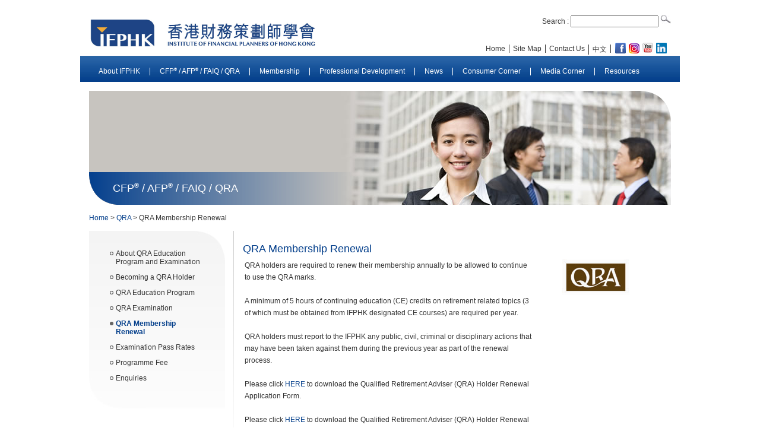

--- FILE ---
content_type: text/html; charset=utf-8
request_url: https://www.ifphk.org/qra/membership-renewal
body_size: 40128
content:
<!DOCTYPE html> 
<html lang="en-US" class="static contents"> 
<head> 
    <meta charset="utf-8" />
    <title>::: 香港財務策劃師學會 - INSTITUTE OF FINANCIAL PLANNERS OF HONG KONG :::</title> 
    <link href="http://fonts.googleapis.com/css?family=Lobster&amp;subset=latin" rel="stylesheet" type="text/css" />
<link href="/Themes/IFPHK/Styles/ifphk_v1.1.css" rel="stylesheet" type="text/css" />
<link href="/Themes/IFPHK/Styles/cn_ifphk.css" rel="stylesheet" type="text/css" />
<link href="/Themes/IFPHK/Styles/font.css" rel="stylesheet" type="text/css" />
<link href="/Modules/Orchard.Search/Styles/orchard-search-search.css" rel="stylesheet" type="text/css" />
<meta content="Orchard" name="generator" />
<meta content="IE=edge,chrome=1" name="X-UA-Compatible" />
<link href="/modules/orchard.themes/Content/orchard.ico" rel="shortcut icon" type="image/x-icon" />
<!--[if lt IE 9]>
<script src="/Core/Shapes/scripts/html5.js" type="text/javascript"></script>
<![endif]-->
	<link type="text/css" href="../Themes/IFPHK/Scripts/tinyslider/style.css" rel="stylesheet" />
    <script src="../Themes/IFPHK/Scripts/jquery-1.7.1.min.js" type="text/javascript"></script>
    <script src="../Themes/IFPHK/Scripts/jquery.cookie.js" type="text/javascript"></script>
    <script src="../Themes/IFPHK/Scripts/tinyslider/script.js" type="text/javascript"></script>
	<script type="text/javascript" src="../Themes/IFPHK/Scripts/colorbox.js"></script>
	<script type="text/javascript" src="../Themes/IFPHK/Scripts/galleria/galleria-1.2.6.js"></script>
	<script type="text/javascript" src="../Themes/IFPHK/Scripts/common.js"></script>
    <style type="text/css">
    img{ behavior: url(../Themes/IFPHK/Styles/iepngfix.htc) }
    </style>
    <script type="text/javascript">
    var submenuIndex = 0;
    $(document).ready(function(){
		$("header").remove();
        //Examples of how to assign the ColorBox event to elements
        $(".group1").colorbox({rel:'group1'});
        $(".group2").colorbox({rel:'group2', transition:"fade"});
        $(".group3").colorbox({rel:'group3', transition:"none", width:"75%", height:"75%"});
        $(".group4").colorbox({rel:'group4', slideshow:true});
        $(".ajax").colorbox();
        $(".youtube").colorbox({iframe:true, innerWidth:425, innerHeight:344});
        $(".iframe").colorbox({iframe:true, width:"80%", height:"80%"});
        $(".inline").colorbox({inline:true, width:"50%"});
        $(".callbacks").colorbox({
        onOpen:function(){ alert('onOpen: colorbox is about to open'); },
        onLoad:function(){ alert('onLoad: colorbox has started to load the targeted content'); },
        onComplete:function(){ alert('onComplete: colorbox has displayed the loaded content'); },
        onCleanup:function(){ alert('onCleanup: colorbox has begun the close process'); },
        onClosed:function(){ alert('onClosed: colorbox has completely closed'); }
        });
        //Example of preserving a JavaScript event for inline calls.
        $("#click").click(function(){
        $('#click').css({"background-color":"#f00", "color":"#fff", "cursor":"inherit"}).text("Open this window again and this message will still be here.");
        return false;
        });
		$("#pagination li").click(function(){
			slideshow.pos($(this).index());
			return false;
		});
    
		$(".submenu").hide();
		$(".submenu li a").hide();
		$(".submenu header").hide();
		$(".submenu ul li ul").hide();
		for (var i = 0;i < $(".submenu ul li ul").length;i++){
			var liobj = $($($(".submenu ul li ul").get(i)).children("li"));
			for (var li = 3; li < liobj.length; li+=4){
				$(liobj.get(li)).after('<br class="clear" />');
			}
		}
		$(".submenu ul li ul li").click(function(){
			var url = $($(this).children("a")).attr("href");
			if (url.match("http") || url.match("https"))
				window.open(url);
			else if (url)
				window.location = url;
			return false;
		});
		$(".single_menu li").click(function(){
			var url = $($(this).children("a")).attr("href");
			if (url.match("http") || url.match("https"))
				window.open(url);
			else if (url)
				window.location = url;
			return false;
		});
		$("#main_menu_title").click(function(){
			var url = $($(this).parent("a")).attr("href");
			if (url.match("http") || url.match("https"))
				window.open(url);
			else if (url)
				window.location = url;
			return false;
		});
		$(".main_menu li").click(function(){
			var currentClicked = $(this);
			if ($(".close_sub_menu").is(":hidden")){
				submenuIndex = $(this).index();
				$(".submenu ul li ul").hide();
				if ($($(".submenu ul li ul").get(submenuIndex)).html()){
					$(".submenu").show();
					$( $(".submenu ul li ul").get(submenuIndex)).slideUp("fast");
					$( $(".submenu ul li ul").get(submenuIndex)).slideToggle("fast");
					$(".banner").css("z-index","-1"); 
					$(".login").css("z-index","-1"); 
	  				$(".submenu br").show();
					$(".close_sub_menu").show();
				}
			}else{
				$($(".submenu ul li ul").get(submenuIndex)).slideUp("fast",function(){
					$(".submenu").hide();
					$(".banner").css("z-index","0"); 
					$(".login").css("z-index","0"); 
					if (submenuIndex != currentClicked.index()){
						currentClicked.trigger('click');
					}
				});	
			}
			return false;
		});
		$(".close_sub_menu").click(function() { 
			$($(".submenu ul li ul").get(submenuIndex)).slideUp("fast",function(){
				$(".submenu").hide();
				$(".banner").css("z-index","0"); 
				$(".login").css("z-index","0"); 
			});	
			return false;
		});
		
		$("#b_login").hide();
		$("#go_bod").click(function(){
			$("#m_login").fadeToggle("slow", function() { 
				$("#b_login").fadeToggle("slow");
			});		
			return false;
		});
		$("#go_member").click(function(){
			$("#b_login").fadeToggle("slow", function() { 
				$("#m_login").fadeToggle("slow");
			});
			return false;
		});
		
		var currentCulture = $("#CultureName").attr("value");
		var changeCulture = '';
		if (currentCulture == "en-US"){
			changeCulture = "zh-HK";
		} else {
			changeCulture = "en-US";
		}
		if (window.location.href.match(/^.+\?/, ""))
			$("#CultureUrlParameter").attr("value",window.location.href.replace(/^.+\?/, ""));
		$($(".top_menu .changeLanguageLink").children("a")).click(function(){
			$("#CultureName").attr("value",changeCulture);
			$($("form .changeCulture").parent("form")).submit();
			return false;
		});
    });
    </script>
	<script type="text/javascript">

	  var _gaq = _gaq || [];
	  _gaq.push(['_setAccount', 'UA-33272492-1']);
	  _gaq.push(['_setDomainName', 'ifphk.org']);
	  _gaq.push(['_trackPageview']);

	  (function() {
		var ga = document.createElement('script'); ga.type = 'text/javascript'; ga.async = true;
		ga.src = ('https:' == document.location.protocol ? 'https://ssl' : 'http://www') + '.google-analytics.com/ga.js';
		var s = document.getElementsByTagName('script')[0]; s.parentNode.insertBefore(ga, s);
	  })();

	</script>


    <script>(function(d){d.className="dyn"+d.className.substring(6,d.className.length);})(document.documentElement);</script> 
</head> 
<body>


<div class="aside-1" id="layout-wrapper">
<div class="header_bg">
	<div class="header">
		<div class="header_right">
<div class="zone zone-header">
<article class="widget-header widget-search-form widget">

<form action="/Search" class="search-form" method="get"><div class="search"><label for="textfield">Search : </label>
        <input class="search_input" id="q" name="q" type="text" value="" />
        <!--<button type="submit">Search</button>-->
		<img src="/Themes/IFPHK/Styles/images/seacrh.jpg" width="18" height="15" onclick="$('.search-form').submit();" />
</div>
</form></article></div>                <div class="top_menu">
                    <div class="zone zone-navigation">
<nav>
    <ul class="menu menu-top-menu" id="menu-22">
        
        <li>                <a href="/" class="title">Home</a>
</li><li>                <a href="/site-map" class="title">Site Map</a>
</li><li>                <a href="/about-IFPHK/contact-ifphk" class="title">Contact Us</a>
</li><li class="changeLanguageLink">                <a href="/" class="title">中文</a>
</li><li class="last_no_border">                    <div>
                        <div><a href="https://www.facebook.com/official.ifphk" target="_blank"><img src="/Themes/IFPHK/Styles/images/facebook.png" width="18" height="18" /></a>&nbsp;<a href="https://www.instagram.com/ifphk_official" target="_blank"><img src="/Themes/IFPHK/Styles/images/instagram.png" width="18" height="17" /></a>&nbsp;<a href="http://www.youtube.com/user/IFPHK" target="_blank"><img src="/Themes/IFPHK/Styles/images/youtube.png" width="18" height="18" /></a>&nbsp;<a href="http://www.linkedin.com/company/ifphk" target="_blank"><img src="/Themes/IFPHK/Styles/images/linkedin.png" width="18" height="18" /></a></div>
                    </div>
</li>
    </ul>
</nav></div>
                </div>
		</div>
		<a href="../"><img src="../Themes/IFPHK/Styles/images/logo.jpg" width="617" height="60" border="0" class="logo"/></a>
		<br class="clear"/>
            <div class="main_menu">
                <div class="zone zone-featured">
<article class="widget-featured widget-menu-widget widget"><nav>
    <ul class="menu menu-main-menu" id="menu-39">
        
        <li>                <a href="/" class="title">About IFPHK</a>
</li><li>                    <div>
                        <div><a>CFP<sup>&reg;</sup> / AFP<sup>&reg;</sup>&nbsp;/ FAIQ / QRA</a></div>
                    </div>
</li><li>                <a href="/" class="title">Membership</a>
</li><li>                <a href="/" class="title">Professional Development</a>
</li><li>                <a href="/" class="title">News</a>
</li><li>                <a href="/" class="title">Consumer Corner</a>
</li><li>                <a href="/" class="title">Media Corner</a>
</li><li class="last">                <a href="/" class="title">Resources</a>
</li><li class="hidden">                <a href="/" class="title">Policy and Regulatory Affairs</a>
</li><li class="hidden">                    <div>
                        <div><a>Old Structure CFP<sup>CM</sup> Certification</a></div>
                    </div>
</li><li class="hidden">                    <div>
                        <div><a>FAIQ</a></div>
                    </div>
</li><li class="hidden">                <a href="/" class="title">AFP Certification</a>
</li><li class="hidden">                <a href="/cfpcertification/about" class="title">CFP Certification</a>
</li><li class="hidden">                    <div>
                        <div><a>Information Session / Information Week</a></div>
                    </div>
</li><li class="selected hidden">                <a href="/" class="title">QRA</a>
</li>
    </ul>
</nav></article></div>
            </div>
	</div>
        <div class="submenu">
            <div class="zone zone-before-main">
<article class="widget-before-main widget-menu-widget widget"><nav>
    <ul class="menu menu-main-menu" id="menu-832">
        
        <li>                <a href="/" class="title">About IFPHK</a>
                    <ul>
                        <li>                <a href="/about-IFPHK/vision-mission" class="title">Vision &amp; Mission</a>
                    <div>
                        <h4>Vision &amp; Mission</h4>
<p>Leading organization to promote importance of financial planning&hellip;</p>
                    </div>
</li><li>                <a href="/about-IFPHK/background" class="title">Background</a>
                    <div>
                        <h4>Background</h4>
<p>IFPHK&rsquo;s development and important milestones</p>
                    </div>
</li><li>                <a href="/about-IFPHK/governing-structure" class="title">Governing Structure</a>
                    <div>
                        <h4>Governing Structure</h4>
<p>IFPHK is governed by Board of Directors and 5 committees</p>
                    </div>
</li><li>                <a href="/about-IFPHK/esg-statement" class="title">AI &amp; Fintech statement and ESG statement</a>
                    <div>
                        <h4>AI &amp; Fintech statement and ESG statement</h4>
<p>IFPHK's AI &amp; Fintech statement and ESG statement</p>
                    </div>
</li><li>                <a href="/about-IFPHK/affiliations" class="title">Affiliations</a>
                    <div>
                        <h4>Affiliations</h4>
<p>IFPHK works closely with various global affiliations</p>
                    </div>
</li><li>                <a href="/about-IFPHK/photo-gallery" class="title">Photo Gallery</a>
                    <div>
                        <h4>Photo Gallery</h4>
<p>Click here for event snapshots</p>
                    </div>
</li><li>                <a href="/about-IFPHK/job-vacancies" class="title">Job Vacancies</a>
                    <div>
                        <h4>Job Vacancies</h4>
<p>IFPHK's openings</p>
                    </div>
</li><li>                <a href="/about-IFPHK/contact-ifphk" class="title">Contact IFPHK</a>
                    <div>
                        <h4>Contact IFPHK</h4>
<p>Feel free to contact us at all time</p>
                    </div>
</li>
                    </ul>
</li><li>                    <div>
                        <div><a>CFP<sup>&reg;</sup> / AFP<sup>&reg;</sup>&nbsp;/ FAIQ / QRA</a></div>
                    </div>
                    <ul>
                        <li>                <a href="/cfpcertification/about" class="title">CFP</a>
                    <div>
                        <h4>CFP<sup>&reg;</sup> Certification</h4>
<p>CFP Certification is the world&rsquo;s oldest and most-recognized advanced certification for financial planners.....</p>
                    </div>
</li><li>                <a href="/afpcertification/about" class="title">AFP Certification</a>
                    <div>
                        <h4>AFP<sup>&reg;</sup> Certification</h4>
<p>AFP professionals are attuned to the environment of the Hong Kong domestic market and the unique needs of consumers.....</p>
                    </div>
</li><li>                <a href="/typeom/benefits" class="title">FAIQ</a>
                    <div>
                        <h4>FAIQ</h4>
<p>FAIQ is an internationally-recognized certificate to be jointly awarded on successful completion by the UK-based CII and IFPHK.....</p>
                    </div>
</li><li>                <a href="/qra/about" class="title">QRA</a>
                    <div>
                        <h4>QRA</h4>
<p>QRA Education Program and Examination is designed for individuals who have a keen interest in starting their career in the retirement adviser space in Hong Kong.</p>
                    </div>
</li>
                    </ul>
</li><li>                <a href="/" class="title">Membership</a>
                    <ul>
                        <li>                <a href="/membership/types-of-member" class="title">Types of Member</a>
                    <div>
                        <h4>Types of Member</h4>
<p>Membership of IFPHK is available to anyone interested in their own professional development or the development of Financial Planning as a profession</p>
                    </div>
</li><li>                <a href="http://member.ifphk.org/en_membership_area.aspx" class="title">Member&#39;s Login</a>
                    <div>
                        <h4>Member's Login</h4>
<p>Member's Login</p>
                    </div>
</li>
                    </ul>
</li><li>                <a href="/" class="title">Professional Development</a>
                    <ul>
                        <li>                <a href="/CEP/ce-calendar" class="title">Continuing Education Program Calendar</a>
                    <div>
                        <h4>Continuing Education Program Calendar</h4>
<p>Plan your training and pick topics to fit your schedule</p>
                    </div>
</li><li>                <a href="/CEP/corporate-training" class="title">Corporate Training</a>
                    <div>
                        <h4>Corporate Training</h4>
<p>IFPHK offers tailored training services to companies</p>
                    </div>
</li><li>                <a href="/CEP/trainers-recruitment" class="title">Trainers Recruitment</a>
                    <div>
                        <h4>Trainers Recruitment</h4>
<p>Join IFPHK in upholding the industry&rsquo;s standard</p>
                    </div>
</li><li>                <a href="/CEP/conferences" class="title">Conferences</a>
                    <div>
                        <h4>Conferences</h4>
<p>Highly anticipated annual industry events at IFPHK</p>
                    </div>
</li><li>                <a href="https://www.ifphk.org/enrollment/elearning/en_elearning_main.aspx" class="title">FPLearning</a>
                    <div>
                        <h4>FPLearning</h4>
<p></p>
<p>A new e-learning platform to provide online CPD courses to members and financial services practitioners</p>
                    </div>
</li><li>                <a href="https://www.ifphk.org/pdf/Others/IFPHKVenueBooking.pdf" class="title">Venue Rental</a>
                    <div>
                        <h4>Venue Rental</h4>
<p></p>
<p>IFPHK offer venue rental</p>
                    </div>
</li>
                    </ul>
</li><li>                <a href="/" class="title">News</a>
                    <ul>
                        <li>                <a href="/news/current-news" class="title">Current News</a>
                    <div>
                        <h4>Current News</h4>
<p>Up-to-date news about IFPHK</p>
                    </div>
</li><li>                <a href="/news/archived-news" class="title">Archived News</a>
                    <div>
                        <h4>Archived News</h4>
<p>Archived news</p>
                    </div>
</li>
                    </ul>
</li><li>                <a href="/" class="title">Consumer Corner</a>
                    <ul>
                        <li>                <a href="/consumer-corner/basic-knowledge" class="title">Basic Knowledge of Financial Planning</a>
                    <div>
                        <h4>Basic Knowledge of Financial Planning</h4>
<p>To know more about Financial Planning</p>
                    </div>
</li><li>                <a href="/resources/publication-reports#ConsumerBrochures" class="title">Consumer Brochures</a>
                    <div>
                        <h4>Consumer Brochures</h4>
<p>A series of consumer brochures are available for free download</p>
                    </div>
</li><li>                <a href="/consumer-corner/financial-planner-verification" class="title">Financial Planner Verification</a>
                    <div>
                        <h4>Financial Planner Verification</h4>
<p>To verify your financial planner</p>
                    </div>
</li><li>                <a href="/consumer-corner/complaint" class="title">Complaint</a>
                    <div>
                        <h4>Complaint</h4>
<p>Submit your complaints to us</p>
                    </div>
</li>
                    </ul>
</li><li>                <a href="/" class="title">Media Corner</a>
                    <ul>
                        <li>                <a href="/media-corner/media-kit" class="title">Media Kit</a>
                    <div>
                        <h4>Media Kit</h4>
<p>To know more about IFPHK, facts and figures</p>
                    </div>
</li><li>                <a href="/media-corner/press-release" class="title">Press Release</a>
                    <div>
                        <h4>Press Release</h4>
<p>Up-to-date press release</p>
                    </div>
</li><li>                <a href="/media-corner/media-calendar" class="title">Media Digest</a>
                    <div>
                        <h4>Media Digest</h4>
<p>Media interview and column schedule of IFPHK representatives</p>
                    </div>
</li><li>                <a href="/media-corner/event-calendar" class="title">Event Listing</a>
                    <div>
                        <h4>Event Listing</h4>
<p>A glimpse of&nbsp; IFPHK&rsquo;s Events</p>
                    </div>
</li>
                    </ul>
</li><li class="last">                <a href="/" class="title">Resources</a>
                    <ul>
                        <li>                <a href="/resources/download-area" class="title">Download Area</a>
                    <div>
                        <h4>Download Area</h4>
<p>Useful forms for our members/ non-members</p>
                    </div>
</li><li>                <a href="/resources/useful-links" class="title">Useful Links</a>
                    <div>
                        <h4>Useful Links</h4>
<p>Quick links to regulators and professional bodies</p>
                    </div>
</li><li>                <a href="/resources/IFPHK-shop" class="title">IFPHK Shop</a>
                    <div>
                        <h4>IFPHK Shop</h4>
<p class="MsoNormal"><span lang="EN-US">Place orders for IFPHK textbooks, premiums, consumer brochures<o:p></o:p></span></p>
                    </div>
</li><li>                <a href="/resources/publication-reports" class="title">Publication &amp; Reports</a>
                    <div>
                        <h4>Publication &amp; Reports</h4>
<p>Useful reports for our members/ non-members</p>
                    </div>
</li>
                    </ul>
</li><li class="hidden">                <a href="/" class="title">Policy and Regulatory Affairs</a>
                    <ul>
                        <li>                <a href="/ee/ethics-enforcement" class="title">Ethics &amp; Enforcement</a>
                    <div>
                        <h4>Ethics &amp; Enforcement</h4>
<p></p>
                    </div>
</li><li>                <a href="/ee/importance-of-advocacy" class="title">Importance of Advocacy</a>
                    <div>
                        <h4 style="font-size: 12px;">Importance of Advocacy</h4>
                    </div>
</li>
                    </ul>
</li><li class="hidden">                    <div>
                        <div><a>Old Structure CFP<sup>CM</sup> Certification</a></div>
                    </div>
                    <ul>
                        <li>                <a href="/o_cfp/old-structure-and-new-structure" class="title">Old Structure and New Structure</a>
                    <div>
                        <h4>Old Structure and New Structure</h4>
                    </div>
</li><li>                <a href="/o_cfp/education" class="title">Education</a>
                    <div>
                        <h4>Education</h4>
                    </div>
</li><li>                <a href="/o_cfp/examination" class="title">Examination</a>
                    <div>
                        <h4>Examination</h4>
                    </div>
</li><li>                <a href="/o_cfp/experience" class="title">Experience</a>
                    <div>
                        <h4>Experience</h4>
                    </div>
</li><li>                <a href="/o_cfp/ethics" class="title">Ethics</a>
                    <div>
                        <h4>Ethics</h4>
                    </div>
</li><li>                <a href="/o_cfp/cfpcm-certification-and-re-certification" class="title">CFPCM Certification Renewal</a>
                    <div>
                        <h4>CFP<sup>CM</sup>Certification Renewal</h4>
<p></p>
                    </div>
</li><li>                <a href="/o_cfp/conversion" class="title">Conversion from Old Structure to New Structure</a>
                    <div>
                        <h4>Conversion from Old Structure to New Structure</h4>
                    </div>
</li><li>                <a href="/o_cfp/faq" class="title">FAQ</a>
                    <div>
                        <h4>FAQ</h4>
                    </div>
</li>
                    </ul>
</li><li class="hidden">                    <div>
                        <div><a>FAIQ</a></div>
                    </div>
                    <ul>
                        <li>                <a href="/typeom/benefits" class="title">About FAIQ</a>
                    <div>
                        <h4>About Financial Advisers' International Qualification (FAIQ)</h4>
                    </div>
</li><li>                <a href="/typeom/renewal" class="title">Renewal</a>
                    <div>
                        <h4>IFPHK / CII Joint Membership Renewal</h4>
                    </div>
</li><li>                <a href="/typeom/faq" class="title">FAQ</a>
                    <div>
                        <h4>FAQ</h4>
                    </div>
</li>
                    </ul>
</li><li class="hidden">                <a href="/" class="title">AFP Certification</a>
                    <ul>
                        <li>                <a href="/afpcertification/about" class="title">About AFP</a>
                    <div>
                        <h4>About AFP Certification</h4>
                    </div>
</li><li>                <a href="/afpcertification/becoming" class="title">Becoming an AFP Certificant</a>
                    <div>
                        <h4>Becoming an AFP Certificant</h4>
                    </div>
</li><li>                <a href="/afpcertification/education-requirements" class="title">Education</a>
                    <div>
                        <h4>"4E" Requirements - Education</h4>
                    </div>
</li><li>                <a href="/afpcertification/examination-requirements" class="title">Examination</a>
                    <div>
                        <h4>"4E" Requirements - Examination</h4>
                    </div>
</li><li>                <a href="/afpcertification/experience-requirements" class="title">Experience</a>
                    <div>
                        <h4>"4E" Requirements - Experience</h4>
                    </div>
</li><li>                <a href="/afpcertification/ethics-requirements" class="title">Ethics</a>
                    <div>
                        <h4>"4E" Requirements - Ethics</h4>
                    </div>
</li><li>                <a href="/afpcertification/renewal" class="title">Renewal</a>
                    <div>
                        <h4>Annual Recertification for AFP Certificants</h4>
                    </div>
</li><li>                <a href="/afpcertification/faq" class="title">Frequently Asked Questions</a>
                    <div>
                        <h4>Frequently Asked Questions</h4>
                    </div>
</li><li>                <a href="/afpcertification/fees" class="title">Fees</a>
                    <div>
                        <h4>Fees</h4>
                    </div>
</li><li>                <a href="/afpcertification/pass-rates" class="title">Examination Pass Rates</a>
                    <div>
                        <h4>Examination Pass Rates</h4>
                    </div>
</li>
                    </ul>
</li><li class="hidden">                <a href="/cfpcertification/about" class="title">CFP Certification</a>
                    <ul>
                        <li>                <a href="/cfpcertification/about" class="title">About CFP Certification</a>
                    <div>
                        <h4>About CFP Certification</h4>
                    </div>
</li><li>                <a href="/cfpcertification/becoming" class="title">Becoming a CFP Certificant</a>
                    <div>
                        <h4>Becoming a CFP Certificant</h4>
                    </div>
</li><li>                <a href="/cfpcertification/cfp-education-requirements" class="title">Education</a>
                    <div>
                        <h4>"4E" Requirements &ndash; Education</h4>
                    </div>
</li><li>                <a href="/cfpcertification/cfp-examination-requirements" class="title">Examination</a>
                    <div>
                        <h4>"4E" Requirements &ndash; Examination</h4>
                    </div>
</li><li>                <a href="/cfpcertification/cfp-experience-requirements" class="title">Experience</a>
                    <div>
                        <h4>"4E" Requirements &ndash; Experience</h4>
                    </div>
</li><li>                <a href="/cfpcertification/cfp-ethics-requirements" class="title">Ethics</a>
                    <div>
                        <h4>"4E" Requirements &ndash; Ethics</h4>
                    </div>
</li><li>                <a href="/cfpcertification/renewal" class="title">Annual Recertification as a CFP Certificant</a>
                    <div>
                        <h4>Annual Recertification as a CFP Certificant</h4>
                    </div>
</li><li>                <a href="/cfpcertification/cfp-faq" class="title">Frequently Asked Questions</a>
                    <div>
                        <h4>Frequently Asked Questions</h4>
                    </div>
</li><li>                <a href="/cfpcertification/crossborder" class="title">Cross Border CFP Certification</a>
                    <div>
                        <h4>Cross Border CFP Certification</h4>
                    </div>
</li><li>                <a href="/cfpcertification/cfpretiredstatus" class="title">Retired Status</a>
                    <div>
                        <h4>Retired Status</h4>
                    </div>
</li><li>                <a href="/cfpcertification/fees" class="title">Fees</a>
                    <div>
                        <h4>Fees</h4>
                    </div>
</li><li>                <a href="/cfpcertification/pass-rates" class="title">Examination Pass Rates</a>
                    <div>
                        <h4>Examination Pass Rates</h4>
                    </div>
</li>
                    </ul>
</li><li class="hidden">                    <div>
                        <div><a>Information Session / Information Week</a></div>
                    </div>
                    <ul>
                        <li>                <a href="/info-session/infosessioninfoweek" class="title">Information Session / Information Week</a>
                    <div>
                        <h4>Information Session / Information Week</h4>
                    </div>
</li>
                    </ul>
</li><li class="selected hidden">                <a href="/" class="title">QRA</a>
                    <ul>
                        <li>                <a href="/qra/about" class="title">About QRA Education Program and Examination</a>
                    <div>
                        <h4>About QRA Education Program and Examination</h4>
                    </div>
</li><li>                <a href="/qra/becoming" class="title">Becoming a QRA Holder</a>
                    <div>
                        <h4>Becoming a QRA Holder</h4>
                    </div>
</li><li>                <a href="/qra/education-program" class="title">QRA Education Program</a>
                    <div>
                        <h4>QRA Education Program</h4>
                    </div>
</li><li>                <a href="/qra/examination" class="title">QRA Examination</a>
                    <div>
                        <h4>QRA Examination</h4>
                    </div>
</li><li class="current selected">                <a href="/qra/membership-renewal" class="title">QRA Membership Renewal</a>
                    <div>
                        <h4>QRA Membership Renewal</h4>
                    </div>
</li><li>                <a href="/qra/pass-rates" class="title">Examination Pass Rates</a>
                    <div>
                        <h4>Examination Pass Rates</h4>
                    </div>
</li><li>                <a href="/qra/programme-fee" class="title">Programme Fee</a>
                    <div>
                        <h4>Programme Fee</h4>
                    </div>
</li><li>                <a href="/qra/enquiries" class="title">Enquiries</a>
                    <div>
                        <!--<h4>Enrolment and Enquiries</h4>-->
<h4>Enquiries</h4>
                    </div>
</li>
                    </ul>
</li>
    </ul>
</nav></article></div>
            <br class="clear">
            <div class="close_sub_menu"></div>
        </div>
</div>


<div class="content">
    <div id="messages">
        <div class="zone zone-messages">
<article class="widget-messages widget-html-widget widget">    <header>
        <h1>QRA banner</h1>
        
    </header>
<div class="single_banner">
<div class="banner_top_corner"></div>
<div class="single_title">CFP<sup>&reg;</sup> / AFP<sup>&reg;</sup> / FAIQ / QRA</div>
<img alt="" src="/Media/Default/HtmlWidget//IFPHK/Contents/Item/Display/125/single_banner2.jpg" width="980" height="192" /></div></article></div>
    </div>
		<div class="location">
			<a href="../">Home</a>&nbsp;&gt;&nbsp;<a href="#" id="main_menu_href"><span id="main_menu_title"></span></a>&nbsp;&gt;&nbsp;<span id="pagetitle"></span>
		</div>
    <aside id="aside-first" class="aside-first group">
		<div class="divide_line">
			<div class="single_menu">
				<h3></h3>
				<script type="text/javascript">
				$(document).ready(function(){
					$(".single_menu li div").hide();
					for (var i = 0;i < $(".single_menu li").length;i++){
						//alert($($(".single_menu li a").get(i)).html());
						$($(".single_menu li a").get(i)).html($($(".single_menu li div h4").get(i)).html());
					}
					$(".single_menu li div").remove();
					for (var j = 0;j < $(".submenu nav>ul>li").length;j++){
						//alert($($(".submenu ul li ul li:first-child div h4").get(j)).html()+","+$(".single_menu li:first-child a").html());
						if ($($(".submenu ul li ul li:first-child div h4").get(j)).html() == $(".single_menu li:first-child a").html()){
							$("#main_menu_title").html($($(".main_menu li a").get(j)).html());
							$("#main_menu_href").attr("href",$(".single_menu li:first-child a").attr("href"));
						}
					}
				});
				</script>
				<div class="zone zone-aside-first">
<article class="widget-aside-first widget-menu-widget widget"><nav>
    <ul class="menu menu-main-menu" id="menu-1110">
        
        <li>                <a href="/qra/about" class="title">About QRA Education Program and Examination</a>
                    <div>
                        <h4>About QRA Education Program and Examination</h4>
                    </div>
</li><li>                <a href="/qra/becoming" class="title">Becoming a QRA Holder</a>
                    <div>
                        <h4>Becoming a QRA Holder</h4>
                    </div>
</li><li>                <a href="/qra/education-program" class="title">QRA Education Program</a>
                    <div>
                        <h4>QRA Education Program</h4>
                    </div>
</li><li>                <a href="/qra/examination" class="title">QRA Examination</a>
                    <div>
                        <h4>QRA Examination</h4>
                    </div>
</li><li class="current selected">                <a href="/qra/membership-renewal" class="title">QRA Membership Renewal</a>
                    <div>
                        <h4>QRA Membership Renewal</h4>
                    </div>
</li><li>                <a href="/qra/pass-rates" class="title">Examination Pass Rates</a>
                    <div>
                        <h4>Examination Pass Rates</h4>
                    </div>
</li><li>                <a href="/qra/programme-fee" class="title">Programme Fee</a>
                    <div>
                        <h4>Programme Fee</h4>
                    </div>
</li><li>                <a href="/qra/enquiries" class="title">Enquiries</a>
                    <div>
                        <!--<h4>Enrolment and Enquiries</h4>-->
<h4>Enquiries</h4>
                    </div>
</li>
    </ul>
</nav></article></div>
			</div>
		</div>
    </aside>
<div class="zone zone-content"><div class="single2_contentarea">
	<h3><span id="pagetitle"></span></h3>
	<table>
<tbody>
<tr>
<td valign="top" width="70%">QRA holders are required to renew their membership annually to be allowed to continue to use the QRA marks.<br /><br />A minimum of 5 hours of continuing education (CE) credits on retirement related topics (3 of which must be obtained from IFPHK designated CE courses) are required per year.<br /><br />QRA holders must report to the IFPHK any public, civil, criminal or disciplinary actions that may have been taken against them during the previous year as part of the renewal process.<br /><br />Please click <a href="http://www.ifphk.org/pdf/QRA/QRA_Renewal_Form.pdf" target="blank">HERE</a> to download the Qualified Retirement Adviser (QRA) Holder Renewal Application Form.<br /><br />Please click <a href="http://www.ifphk.org/pdf/QRA/qra_renewal_policy_and_ce_requirements.pdf" target="blank">HERE</a> to download the Qualified Retirement Adviser (QRA) Holder Renewal Policy and Guidelines on CE Requirements.</td>
<td valign="top" align="center"><img alt="" src="/Media/Default/Page/QRA_Logo.png" width="113" height="60" /></td>
</tr>
</tbody>
</table>
</div>
<br class="clear" /></div>
</div>
<div class="zone zone-footer">
<article class="widget-footer widget-html-widget widget"><div>
<p class="clear"></p>
<div class="footer_text">"QRA<sup>&reg;</sup>", "QUALIFIED RETIREMENT ADVISER",&nbsp; "<img alt="" src="http://www.ifphk.org/Themes/IFPHK/Styles/images/qra.jpg" width="22" height="10" />",&nbsp;"<img alt="" src="http://www.ifphk.org/Themes/IFPHK/Styles/images/qra2.jpg" width="160" height="10" />" and "核准退休顧問" are marks owned by the Institute of Financial Planners of Hong Kong.<br />All Rights Reserved.</div>
</div>
<div class="footer_bg">
<div class="footer">
<div class="copyright" style="width: 500px;">Copyright &reg;
<script type="text/javascript">// <![CDATA[
document.write(new Date().getFullYear())
// ]]></script>
The Institute of Financial Planners of Hong Kong Limited. All rights reserved</div>
<div><a title="terms and conditions of online services" href="/terms-and-conditions-of-online-services">Terms and Conditions of Online Services</a> | <a title="Term of Use" href="/terms-of-use">Terms of Use</a> | <a title="privacy policy" href="/privacy-policy">Privacy Policy</a></div>
</div>
</div></article>
<article class="widget-languageSwitch widget-footer widget-culture-picker-widget widget">
<form action="/ChangeCulture" method="post">    <div class="changeCulture">
        <label for="CultureName">Language</label>
        <select id="CultureName" name="CultureName" onchange="submit()"><option selected="selected" value="en-US">English (United States)</option>
<option value="zh-HK">中文(香港特別行政區)</option>
</select>
		<input id="CultureUrlParameter" name="CultureUrlParameter" type="hidden" value="" />
    </div>
</form></article></div></div>
		<script type="text/javascript">
			if ($("span#pagetitle")!=null){
				$("span#pagetitle").html($(".single_menu li.selected h4").html());
			}
		</script>
    <script type="text/javascript">	
	if ($("#slider").html()!=null){
		var slideshow=new TINY.slider.slide('slideshow',{
			id:'slider',
			auto:5,
			resume:true,
			vertical:false,
			navid:'pagination',
			activeclass:'current',
			position:0
		});
	}
    </script>


</body>
</html>

--- FILE ---
content_type: text/css
request_url: https://www.ifphk.org/Themes/IFPHK/Styles/ifphk_v1.1.css
body_size: 15379
content:
@charset "utf-8";
body{
	margin:0;
	font-family:Arial, Helvetica, sans-serif;
	-webkit-text-size-adjust:none;
	font-size:12px;
	color:#333;
	overflow-y:scroll;
}
sup{
	-webkit-text-size-adjust:none;
	font-size:10px;
}
h1,h2,h3,h4,h5{
	margin:0;
}
.header,.content,.footer{
	width:980px;
	margin:0 auto;	
}
/* Solve image blurry in chrome browser */
img {
	image-rendering: -webkit-optimize-contrast;
}
img a{
	border:0px;
}
a{
	color:inherit;
	text-decoration: none;
	//color:expression(this.parentNode.currentStyle['color']); 
}
a:link{
	color:inherit;
}
a:visited{
	color:inherit;
}
.header{
	min-height:113px;
	padding-top:25px;
	margin-bottom:1px;
}
.header_bg{
	background:url(images/menu_bg.png) repeat-x;
	*background-position:0px 5px;
	width:1010px; margin:0px auto;
	position:relative;
}
.header_right{
	width:363px;
	float:right;
	text-align:right;
}
.search img{
	cursor: pointer;
}
.search_input{
	width:140px;
	height:14px;
}
.top_menu ul{
	/*margin-top:27px;*/
}
.top_menu ul li:hover{
	color:#A8C7EA;
	cursor:pointer;
}
.content{
	margin-top:15px;
}
.banner,.login,.news1,.news2,.news3,.news4,.adv1,.adv2,.adv3{
	float:left;
	margin-bottom:15px;
}
.banner{
	width:729px;
	height:392px;	
	position:relative;
}
.login{
	margin-left:15px;
	width:236px;
	height:392px;
	background:url(images/login_bg.jpg) no-repeat;
	position:relative;
}
.index_spacer{
	height:392px;
}
.news1,.news2,.news3,.news4{
	width:233px;
	height:260px;
	padding-top:56px;
	overflow:hidden;
}
.news_title{
	color:#fff;
	-webkit-text-size-adjust:none;
font-size:15px;
	line-height:45px;
	padding:0 15px;
}
.news_list li{
	margin:0px 15px;
	padding:12px 0 13px 0;
	border-bottom:1px solid #ddd;
	color:#043F8B;
	height:43px;
}
.news_list li:last-child{
	border-bottom:none;
}
.news_list li:hover{
	color:#A8C7EA;
	cursor:pointer;
}
.news_more{
	margin: 0 0 -2px 5px;
}
.news_list li h5{
	color:#333;
}
.news1{
	background:url(images/news1.jpg) no-repeat;
}
.news2{
	background:url(images/news2.jpg) no-repeat;
	margin-left:15px;}
.news3{
	background:url(images/news3.jpg) no-repeat;
	margin-left:15px;}
.news4{
	background:url(images/news4.jpg) no-repeat;
	margin-left:16px;
	width:235px;
}
.adv1{}
.adv2{margin-left:19px;}
.adv3{margin-left:19px;}
.footer_bg{
	background:url(images/footer_line.gif) repeat-x top center;
	border-top: 1px solid #006699;
	width: 1010px;
	margin: 0px auto;
}
.footer{	
	color:#fff;
	padding:16px 0;
}
.copyright{
	-webkit-text-size-adjust:none;
font-size:10px;
	float:right;
	width:450px;
	text-align:right;
}
.ul_style{
	list-style:none;
	margin:0px;
	padding:0px;
}
.single_menu ul{
	list-style:none;
	margin:0px;
	padding:0px;
}
.menu{
	list-style:none;
	margin:0px;
	padding:0px;
}
.menu li{
	float:left;
}
.menu a{
	text-decoration: none;
}
.top_menu{
	margin-top:50px;
}
.top_menu ul{	
	float:right;	
}
.top_menu ul li{
	border-left:1px solid #333;
	padding:0 6px;		
}
.top_menu ul li:first-child{
	border-left:none;
	cursor:auto;
}
.top_menu ul li img{
	margin:-5px 0;
	*margin:0;	
	cursor:pointer;
	border:1px solid #fff;
}
.top_menu ul li img:hover{
	border:1px solid #A8C7EA;
}
.top_menu a{	
    color : #333;
}
.top_menu a:hover{	
    color : #A8C7EA;
}
.clear{
	clear:both;
}
.main_menu ul{
	width:1000px;
	margin:7px auto 0 auto;
	padding:15px 0;
	color:#fff;
}
.main_menu ul li{
	border-right:1px solid #fff;
	line-height:13px;
	padding:0 16px;
}
.main_menu sup{
	-webkit-text-size-adjust:none;
font-size:0.6em;
	line-height:1px;
}
sup{
	-webkit-text-size-adjust:none;
font-size:0.6em;
	line-height:1px;
}
.main_menu ul li:last-child{
	border-right:none;
	padding-right:0px;
}
.main_menu ul .last{
	border-right:none;
	padding-right:0px;
}
.main_menu ul li:hover{
	color:#A8C7EA;
	cursor:pointer;
}
.main_menu a{	
    color : #fff;
}
.main_menu a:hover{	
    color : #A8C7EA;
}
.logo{
	float:left;
}
.login_title{
	width:190px;
	line-height:30px;
	background:url(images/login_titile_v1.1.jpg) no-repeat;
	-webkit-text-size-adjust:none;
font-size:20px;
	height:38px;
	color:#333;
	padding:0px 0 0 45px;
	letter-spacing: -1px;
}
.login_form{
	width:120px;
}
.login_button{
	width:63px;
	height:29px;
	background:url(images/login_button.jpg) no-repeat;
	border:1px solid #CCCCCC;
	cursor: pointer;
}
.login_table{
	background:url(images/login_table.jpg) no-repeat bottom center;
	-webkit-text-size-adjust:none;
font-size:12px;
}
.login_table a{
	color:#6A8C33;
	text-decoration:none;
	-webkit-text-size-adjust:none;
font-size:11px;
}
.hotlink_list{
	padding:0px 15px 15px 15px;
}
.hotlink_list li{
	margin:8px 10px;
	-webkit-text-size-adjust:none;
font-size: 11px;
	font-weight: normal;
	margin-bottom:14px;
}
.hotlink_list li:hover{
	color:#A8C7EA;
	cursor:pointer;
}
.hotlink_list li img{
	margin-bottom:-3px;
	margin-right:5px;
}
.footer_text{
	-webkit-text-size-adjust:none;
font-size:9px;
	
	text-align:center;
	margin-bottom:5px;
	width:1010px; 
	margin:0px auto;
}
.footer_text sup{
	-webkit-text-size-adjust:none;
font-size:0.8em;
}
.submenu{
	position:absolute;
	width:950px;
	left:15px;
	margin:0 auto;
	background:#F7F7F7;
	border:1px solid #CCC;
	border-top:none;	
	padding:15px;
	padding-bottom:0px;
	z-index:10000;
	display:none;
}
.submenu li{
	width:950px;
}
.submenu ul li ul{
    display:none;
	padding:0;
	margin:0;
}
.submenu ul li ul h4 sup{
  	-webkit-text-size-adjust:none;
font-size:0.6em;
	line-height:1px;
}
.submenu ul li ul li{
	width:202px;
	margin-right:15px;
	padding:2px 10px;
	-webkit-text-size-adjust:none;
font-size:11px;
	color:#888;
	margin-bottom:15px;	
    list-style:none;
    float:left;
}
.submenu ul li ul li:hover{
	background:#EBF0F4;
	cursor:pointer;
}
.submenu ul li ul h4{
	color:#35478C;
	-webkit-text-size-adjust:none;
font-size:12px;
	border-bottom:1px solid #35478C;
	line-height:13px;
	margin-bottom:4px;
	padding-bottom:4px;
}
.submenu .close_sub_menu{
	position:absolute;
	bottom:-1px;
	right:0px;
	background:url(images/close_sub_menu.jpg);
	width:18px;
	height:18px;
	cursor:pointer;
}
.margin_right{
    /*margin-right:0px;*/
}
.login_box{
	height:201px;
	overflow:hidden;
}
.single_menu{	
	margin-right:15px;
	width:189px;
	background:url(images/single2_menu_bg.jpg) no-repeat;
	min-height:360px;	
	padding:20px;
}
.single_menu ul>li{
	margin:0px 15px;
	padding:6px 0 6px 10px;
	background:url(images/list_style.png) no-repeat left 10px;
	color:#333;		
	min-width:150px;
}
.single_menu ul>li.selected{
	background:url(images/list_style_hover.png) no-repeat left 10px;		
	color:#043F8B;
	font-weight:bold;
}
.single_menu ul>li>ul>li{
	margin:0px 0px 0 5px;
	padding:6px 0 0px 10px;
	background:url(images/list_style.png) no-repeat left 10px;
	color:#333;		
}
.single_menu ul>li>ul>li>ul>li{
	margin:0 0 0 -9px;
	padding:6px 0 0 10px;
	background:url(images/list_style.gif) no-repeat left 13px;		
	color:#333;		
}
.single_menu ul>li:hover{
	background:url(images/list_style_hover.png) no-repeat left 10px;
	cursor:pointer;
}
.single_menu ul>li>ul>li:hover{
	background:url(images/list_style_hover.png) no-repeat left 10px;		
	cursor:pointer;
}
.single_menu ul>li>ul>li>ul>li:hover{	
	cursor:pointer;
}
.single_menu ul>li a:hover{
	color:#043F8B;
}
.single_content2{
	width:729px;
	float:right;	
}
.single_banner{
	position:relative;
	width:980px;
	height:192px;
	margin-bottom:15px;
	z-index:-1;
}
.single_title{
	background:url(images/single_title_bg.png) no-repeat left;
	position:absolute; 
	left:0; 
	bottom:0; 
	line-height:55px;
	height:55px;
	color:#fff;
	-webkit-text-size-adjust:none;
font-size:18px;
	min-width:500px;
	padding-left:40px;
}
.banner_top_corner{
	background:url(images/banner_top_corner.png); 
	position:absolute; 
	right:0; 
	top:0; 
	width:56px; 
	height:56px; 
	z-index:1000;
}
.single_contentarea{
	width:920px;
	margin-bottom:30px;
	float:left;	
	padding:20px 30px;
	background:url(images/single_content_bg.jpg) no-repeat top;
}
.single2_contentarea{
	width:701px;
	margin-bottom:30px;
	float:right;
	margin-left:15px;
	padding:20px;
	padding-left:0px;	
	*width:auto;
}
.single_menu h3{
	margin-left:15px;	
}
.single_menu h3,.single2_contentarea h3,.single_contentarea h3{
	-webkit-text-size-adjust:none;
font-size:18px;
	font-weight:100;
	color:#333;
	margin-bottom:5px;
}
.single2_contentarea h3{
	color: #043F8B;
}
.divide_line{
	float:left;	
	background:url(images/divide_line.jpg) no-repeat right top;
}
.gallery div{
    float: left;
    font-weight: bold;
    text-align: center;
    width: 190px;
	padding: 20px;
}
.gallery img{
	padding:10px;
	border:1px solid #ddd;
	margin-bottom:10px;
}
.single2_contentarea a{
	color:#043F8B;
}
.single2_contentarea a:hover{
	color:#6A7DC8;
}
.news_table{
	width:720px;
}
.news_table td{
	padding:10px 5px;
	border-bottom:1px solid #ddd;
}
.table_img_limit img{
	/*width:720px;*/
	margin-left:-20px;
	width:742px;
}
.loop_table_border{
	border:1px solid #ddd;
}
.table_title{
	background:#d6f0fd;	
	line-height:10px;
}
.ce_online .table_title{
	background:url(images/ce_online_bg.jpg) bottom;
	line-height:12px;
	-webkit-text-size-adjust:none;
font-size:11px;
	font-weight:bold;
	padding:3px 3px;
	border-right:1px solid #ddd;
	border-bottom:1px solid #ddd;
}
.ce_online .table_title:hover{
  	background:url(images/ce_online_bg.jpg) bottom;
}
.loop_table_border tr:hover{
	background:#EFF9FE;	
}
.table_title:hover{
	background:#d6f0fd;	
	cursor: default;
}
a img{
	border:none;
}

.media_table .media_title{
	width:100px;
	float:left;
	text-align:center;	
	margin: 0 8px;
}
.media_title div{
	width:100px;
	margin:0 auto;
	height:100px;
	border:1px solid #ddd;
	margin-bottom:8px;
}
.media_title div:hover{
	background:#d6f0fd;
}
.media_table{
	border:1px solid #ddd;
}
.pagination{
    overflow: hidden;
}
.pagination li:last-child{
	border-right:none;
}
#go_bod,#go_member{
	font-weight:bold;
	color: #043F8B;
}
.location{
    margin-bottom:15px;
}
.location a{
	color: #043F8B;		
}
.location a:hover{
	color:#6A7DC8;	
}
.gallery_jq {
	height: 580px;
}
.changeCulture{
	display: none;
}
.hidden{
	display: none;
}
#ShopCartDiv{
  position:relative;
}
.cart_table{
	position:absolute; 
	left:-260px; 
	top:280px;
	margin:0px;
	padding:0px;
}
.ce_online{
    min-height:800px;
}
.cart_table .maintitle{width:200px; line-height:36px; padding:0 15px; background:#06418E; color:#fff;}
.cart_table .bdtxt{width:200px; padding:0 15px; color:#333;  min-height:30px;}
.TotalPriceTr .bdtxt{border-top:1px solid #333;}
.cart_table .checkout{width:60px; line-height:25px; text-align:center; color:#333; background:#E5E5E5; border:1px solid #999; text-decoration:none; margin: 0 0 15px 0; float:right;}
.cart_table .cart_catalog{width:100px; line-height:25px; text-align:left; text-decoration:none; margin: 0 0 15px 0; float:left;}

/*************Programming Css**************/
#lbl_search{
	font-weight:bold;
	color:#FF0000;
	display:none;
	height:25px;
	width:468px
}
#lbl_fail{
	color:#FF3366;
	font-weight:bold;
	height:65px;
	width:596px;
	display:none;
}
#lbl_result{
	color:#FF3366;
	font-weight:bold;
	height:115px;
	width:606px;
	display:none;
}
#memnoError{
	color:#FF0000;
	/*font-family:Verdana;*/
	-webkit-text-size-adjust:none;
font-size:8pt;
	font-weight:bold;
	height:35px;
	width:153px;
	display:none;
}.search-results .single2_contentarea{
  padding:0;
  width:940px;
  margin-top:-15px;
} 
#OnlineReadList{
	position:relative;
}
#OnlineReadList a{
	position:absolute;
	right:0px;
}
/*-----------------------------------site map-------------------------------------*/
.sitemap{
	color: #35478C;
	float:right;
    -webkit-text-size-adjust:none;
font-size: 12px;
    line-height: 25px;
	width:940px;
}
.sitemap a{
	text-decoration:none;
	color: #35478C;
}
.sitemap ul{
	width:220px;
	height:250px;
	margin:0px;
	padding:0px;
	margin-bottom:20px;
	float:left;
}
.sitemap li{
	list-style:none;
	float:left;
	margin-right: 15px;
    width: 220px;
}
.sitemap li li{
	list-style:circle;
	margin-left:15px;
}
.sitemap li li:hover{
	list-style:disc;
    font-weight: bold;
}
.sitemap h4 {
    border-bottom: 1px solid #35478C;
    color: #35478C;
    margin-bottom: 4px;
    padding-bottom: 4px;
	-webkit-text-size-adjust:none;
font-size:14px;
}
.last_no_border{
	border-right:none;
}

/*----------------------------------- calendar -------------------------------------*/
	.calendar_view{
		width : 100%;
		border-collapse: collapse;
		border-spacing: 0;
		border-color: #DDDDDD;
		border-style: solid;
		border-width: 1px;
	}
	.calendar_view .day td{
		background : #FFFFFF;
		border-color: #DDDDDD;
		border-style: solid;
		border-width: 1px;
		height: 50px;		
		width: 14%;
		padding: 5px;
		vertical-align: top;
		font-size: 11px;
	}
	.calendar_view .weekday td{
		background : #D6F0FD;
		text-align : center;
		height: 30px;	
	}
	.calendar_view  .course_code{
		color:Orange;
		font-size: 14px;
	}
	#tooltip{
		display:none;
		background: none repeat scroll 0 0 #FFFFEE;
		border-color: #CCCCCC;
		border-style: solid;
		border-width: 1px;
		position: absolute;	
		padding: 10px;
		vertical-align: middle;
	}
/*----------------------------------- Checkout -------------------------------------*/

	#confirmTable{
		width : 730px;
		border-collapse: collapse;
		border-spacing: 0;
		border: 1px solid #BBBBBB;
	}
	
	#confirmTable th{
		background : #f4dfd2;
		text-align : center;
		height: 30px;
		border: 1px solid #BBBBBB;
	}
	
	#confirmTable td{
		text-align : left;
		rtical-align : middle;
		font-size: 11px;
		line-height: 1.5em;
		padding: 5px;
		border: 1px solid #BBBBBB;
	}
	
	.button{
		background: #DDDDDD;
		border: 1px solid #BBBBBB;
		cursor: pointer;
		margin: 5px;
		padding: 5px;
		float: left;
		line-height: 1.5;
		min-width: 100px;
		text-align: center;
	}
	
	.button:hover{
		background: #EEEEEE;
	}
	
	#confirmLoginForm{
		background: #EEEEEE;
		border: 1px solid #CCCCCC;
		margin-left: auto;
		margin-right: auto;
		margin-top: 10px;
		text-align: left;
		width: 350px;
		line-height: 2;
		padding: 10px;
	}
	#confirmRegForm{
		background: #EEEEEE;
		border: 1px solid #CCCCCC;
		margin-left: auto;
		margin-right: auto;
		margin-top: 10px;
		text-align: left;
		width: 350px;
		line-height: 2;
		padding: 10px;
	}
	#reg_info{
		width : 99%;
		border-collapse: collapse;
		border-spacing: 0;
		border: 1px solid #BBBBBB;
	}

	
	#reg_info td{
		text-align : left;
		rtical-align : middle;
		font-size: 11px;
		line-height: 1.5em;
		padding: 5px;
		border: 1px solid #BBBBBB;
	}
	
.news1 .manage-actions{ position: absolute;}
.news2 .manage-actions{ position: absolute;}
.news3 .manage-actions{ position: absolute;}
.news4 .manage-actions{ position: absolute;}

--- FILE ---
content_type: text/css
request_url: https://www.ifphk.org/Themes/IFPHK/Styles/cn_ifphk.css
body_size: 257
content:
.main_menu .widget-cn_menu li{
  padding-left:32px;
  padding-right:32px;
}
.cn_news_list h5{
  margin-bottom:5px;
}
.cn_news_list li{
  line-height:15px;
  padding-top:10px;
  padding-bottom:10px;
}
.single2_contentarea{
  line-height:20px;
}

--- FILE ---
content_type: text/css
request_url: https://www.ifphk.org/Modules/Orchard.Search/Styles/orchard-search-search.css
body_size: 541
content:
form.search {
    float:left;
}
form.search input {
    display:inline;
    width:20em;
}
.search-summary {
    float:right;
    font-style:italic;
    margin-top:0;
}
.search-summary em {
    font-weight:bold;
}
.search-results {
    clear:both;
}

.search-form input[type="text"] { /*float: left;*/ }
.search-form button[type="submit"] { float: left; margin: 0; margin-left: 6px; }

/*Search widget styles. More syles could be added here to target specific zones.*/
.widget-search-form {
    float:right;
 }



--- FILE ---
content_type: text/css
request_url: https://www.ifphk.org/Themes/IFPHK/Scripts/tinyslider/style.css
body_size: 1092
content:
#wrapper { position:relative;}
.sliderbutton {float:left; width:32px;}
.sliderbutton img {cursor:pointer}
.sliderbutton img:hover {background:#666}
#slider {float:left; position:relative; overflow:auto;  width:729px; height:392px; background:#fff}
#slider ul {position:absolute; list-style:none; top:0; left:0; margin:0;padding:0;}
#slider li {float:left; width:729px; height:392px;margin:0;padding:0;}
.pagination {position:absolute; bottom:0; left:0; list-style:none; height:55px; padding:0 0 0 80px; margin:0; background:url(images/banner_title_bg.png); width:649px;}
.pagination li {float:left; cursor:pointer; margin:20px 0; border-right:1px solid #333; text-align:center; color:#222; width:161px; font-weight:bold;}
.pagination li:hover {color:#A8C7EA;  cursor:pointer;}
li.current {color:#6A8C33;}
.banner_mask{background:url(images/banner_mask.png); position:absolute; left:0; top:0; width:80px; height:392px; z-index:1000;}
.banner_top_corner{/*background:url(images/banner_top_corner.png); position:absolute; right:0; top:0; width:56px; height:56px; z-index:1000;*/
}
